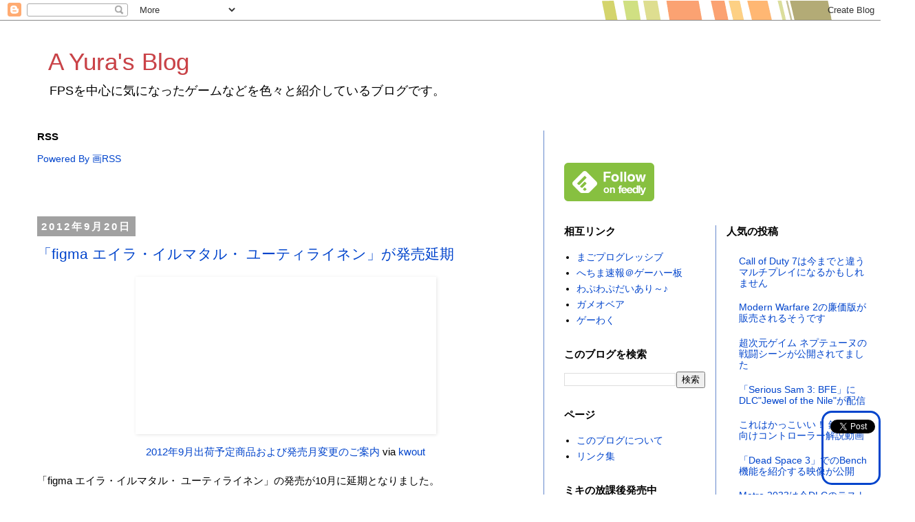

--- FILE ---
content_type: text/html; charset=UTF-8
request_url: https://www.aybg.info/2012/09/figma.html
body_size: 16391
content:
<!DOCTYPE html>
<html class='v2' dir='ltr' xmlns='http://www.w3.org/1999/xhtml' xmlns:b='http://www.google.com/2005/gml/b' xmlns:data='http://www.google.com/2005/gml/data' xmlns:expr='http://www.google.com/2005/gml/expr'>
<head>
<link href='https://www.blogger.com/static/v1/widgets/335934321-css_bundle_v2.css' rel='stylesheet' type='text/css'/>
<head>
<meta content='051b3ba48a87e6d04b2e7ede04a6c13c46c7e22d' name='slview-verification'/>
</head>
<style media='print' type='text/css'> #header-wrapper, #
header, .header, #sidebar-wrapper, .sidebar, #lower-wrapper, #footer-wrapper, #footer, #credit, .comment-form, .post-footer, #blog-pager, .post-feeds, #backlinks-container, #navbar-section, #navbar, .footer {display: none;} #content-wrapper, #main-wrapper, #main { width: auto !important; overflow: visible !important; float: none !important; color: black; font-size: 12pt; background: white; border: none; } #main a { text-decoration: underline; color: blue; } </style><meta content='BqVZPgfA0OV-ECfHw9pTdJTzGeeDcEYzt6FUZV4wrPw' name='google-site-verification'/>
<meta content='IE=EmulateIE7' http-equiv='X-UA-Compatible'/>
<meta content='width=1100' name='viewport'/>
<meta content='text/html; charset=UTF-8' http-equiv='Content-Type'/>
<meta content='blogger' name='generator'/>
<link href='https://www.aybg.info/favicon.ico' rel='icon' type='image/x-icon'/>
<link href='https://www.aybg.info/2012/09/figma.html' rel='canonical'/>
<link rel="alternate" type="application/atom+xml" title="A Yura&#39;s Blog - Atom" href="https://www.aybg.info/feeds/posts/default" />
<link rel="alternate" type="application/rss+xml" title="A Yura&#39;s Blog - RSS" href="https://www.aybg.info/feeds/posts/default?alt=rss" />
<link rel="service.post" type="application/atom+xml" title="A Yura&#39;s Blog - Atom" href="https://www.blogger.com/feeds/2865614350640935491/posts/default" />

<link rel="alternate" type="application/atom+xml" title="A Yura&#39;s Blog - Atom" href="https://www.aybg.info/feeds/8879198756770489505/comments/default" />
<!--Can't find substitution for tag [blog.ieCssRetrofitLinks]-->
<link href='http://kwout.com/cutout/m/qb/mw/dc3_bor.jpg' rel='image_src'/>
<meta content='https://www.aybg.info/2012/09/figma.html' property='og:url'/>
<meta content='「figma エイラ・イルマタル・ ユーティライネン」が発売延期' property='og:title'/>
<meta content='FPSを中心に気になったゲームの情報を紹介するブログです。' property='og:description'/>
<meta content='https://lh3.googleusercontent.com/blogger_img_proxy/AEn0k_tm106itQBMcNsGv9OFZsXbcUN3Vj4pYWkUJYec4ceJP5etxfO2g4Rj9O7gCH9T5V7qE3ROJKCiITkVZ8975NKiET-RucnUwLkFCwfIZH4=w1200-h630-p-k-no-nu' property='og:image'/>
<title>&#12300;figma エイラ&#12539;イルマタル&#12539; ユーティライネン&#12301;が発売延期 | A Yura's Blog</title>
<style id='page-skin-1' type='text/css'><!--
/*
-----------------------------------------------
Blogger Template Style
Name:     Simple
Designer: Josh Peterson
URL:      www.noaesthetic.com
----------------------------------------------- */
/* Variable definitions
====================
<Variable name="keycolor" description="Main Color" type="color" default="#66bbdd"/>
<Group description="Page Text" selector="body">
<Variable name="body.font" description="Font" type="font"
default="normal normal 12px Arial, Tahoma, Helvetica, FreeSans, sans-serif"/>
<Variable name="body.text.color" description="Text Color" type="color" default="#222222"/>
</Group>
<Group description="Backgrounds" selector=".body-fauxcolumns-outer">
<Variable name="body.background.color" description="Outer Background" type="color" default="#66bbdd"/>
<Variable name="content.background.color" description="Main Background" type="color" default="#ffffff"/>
<Variable name="header.background.color" description="Header Background" type="color" default="transparent"/>
</Group>
<Group description="Links" selector=".main-outer">
<Variable name="link.color" description="Link Color" type="color" default="#2288bb"/>
<Variable name="link.visited.color" description="Visited Color" type="color" default="#888888"/>
<Variable name="link.hover.color" description="Hover Color" type="color" default="#33aaff"/>
</Group>
<Group description="Blog Title" selector=".header h1">
<Variable name="header.font" description="Font" type="font"
default="normal normal 60px Arial, Tahoma, Helvetica, FreeSans, sans-serif"/>
<Variable name="header.text.color" description="Title Color" type="color" default="#3399bb" />
</Group>
<Group description="Blog Description" selector=".header .description">
<Variable name="description.text.color" description="Description Color" type="color"
default="#777777" />
</Group>
<Group description="Tabs Text" selector=".tabs-inner .widget li a">
<Variable name="tabs.font" description="Font" type="font"
default="normal normal 14px Arial, Tahoma, Helvetica, FreeSans, sans-serif"/>
<Variable name="tabs.text.color" description="Text Color" type="color" default="#999999"/>
<Variable name="tabs.selected.text.color" description="Selected Color" type="color" default="#000000"/>
</Group>
<Group description="Tabs Background" selector=".tabs-outer .PageList">
<Variable name="tabs.background.color" description="Background Color" type="color" default="#f5f5f5"/>
<Variable name="tabs.selected.background.color" description="Selected Color" type="color" default="#eeeeee"/>
</Group>
<Group description="Post Title" selector="h3.post-title, .comments h4">
<Variable name="post.title.font" description="Font" type="font"
default="normal normal 22px Arial, Tahoma, Helvetica, FreeSans, sans-serif"/>
</Group>
<Group description="Date Header" selector=".date-header">
<Variable name="date.header.color" description="Text Color" type="color"
default="#000000"/>
<Variable name="date.header.background.color" description="Background Color" type="color"
default="transparent"/>
</Group>
<Group description="Post Footer" selector=".post-footer">
<Variable name="post.footer.text.color" description="Text Color" type="color" default="#666666"/>
<Variable name="post.footer.background.color" description="Background Color" type="color"
default="#f9f9f9"/>
<Variable name="post.footer.border.color" description="Shadow Color" type="color" default="#eeeeee"/>
</Group>
<Group description="Gadgets" selector="h2">
<Variable name="widget.title.font" description="Title Font" type="font"
default="normal bold 11px Arial, Tahoma, Helvetica, FreeSans, sans-serif"/>
<Variable name="widget.title.text.color" description="Title Color" type="color" default="#000000"/>
<Variable name="widget.alternate.text.color" description="Alternate Color" type="color" default="#999999"/>
</Group>
<Group description="Images" selector=".main-inner">
<Variable name="image.background.color" description="Background Color" type="color" default="#ffffff"/>
<Variable name="image.border.color" description="Border Color" type="color" default="#eeeeee"/>
<Variable name="image.text.color" description="Caption Text Color" type="color" default="#000000"/>
</Group>
<Group description="Accents" selector=".content-inner">
<Variable name="body.rule.color" description="Separator Line Color" type="color" default="#eeeeee"/>
<Variable name="tabs.border.color" description="Tabs Border Color" type="color" default="#6688cc"/>
</Group>
<Variable name="body.background" description="Body Background" type="background"
color="#e07575" default="$(color) none repeat scroll top left"/>
<Variable name="body.background.override" description="Body Background Override" type="string" default=""/>
<Variable name="body.background.gradient.cap" description="Body Gradient Cap" type="url"
default="url(http://www.blogblog.com/1kt/simple/gradients_light.png)"/>
<Variable name="body.background.gradient.tile" description="Body Gradient Tile" type="url"
default="url(http://www.blogblog.com/1kt/simple/body_gradient_tile_light.png)"/>
<Variable name="content.background.color.selector" description="Content Background Color Selector" type="string" default=".content-inner"/>
<Variable name="content.padding" description="Content Padding" type="length" default="10px"/>
<Variable name="content.padding.horizontal" description="Content Horizontal Padding" type="length" default="10px"/>
<Variable name="content.shadow.spread" description="Content Shadow Spread" type="length" default="40px"/>
<Variable name="content.shadow.spread.webkit" description="Content Shadow Spread (WebKit)" type="length" default="5px"/>
<Variable name="content.shadow.spread.ie" description="Content Shadow Spread (IE)" type="length" default="10px"/>
<Variable name="main.border.width" description="Main Border Width" type="length" default="0"/>
<Variable name="header.background.gradient" description="Header Gradient" type="url" default="none"/>
<Variable name="header.shadow.offset.left" description="Header Shadow Offset Left" type="length" default="-1px"/>
<Variable name="header.shadow.offset.top" description="Header Shadow Offset Top" type="length" default="-1px"/>
<Variable name="header.shadow.spread" description="Header Shadow Spread" type="length" default="1px"/>
<Variable name="header.padding" description="Header Padding" type="length" default="30px"/>
<Variable name="header.border.size" description="Header Border Size" type="length" default="1px"/>
<Variable name="header.bottom.border.size" description="Header Bottom Border Size" type="length" default="1px"/>
<Variable name="header.border.horizontalsize" description="Header Horizontal Border Size" type="length" default="0"/>
<Variable name="description.text.size" description="Description Text Size" type="string" default="140%"/>
<Variable name="tabs.margin.top" description="Tabs Margin Top" type="length" default="0" />
<Variable name="tabs.margin.side" description="Tabs Side Margin" type="length" default="30px" />
<Variable name="tabs.background.gradient" description="Tabs Background Gradient" type="url"
default="url(http://www.blogblog.com/1kt/simple/gradients_light.png)"/>
<Variable name="tabs.border.width" description="Tabs Border Width" type="length" default="1px"/>
<Variable name="tabs.bevel.border.width" description="Tabs Bevel Border Width" type="length" default="1px"/>
<Variable name="date.header.padding" description="Date Header Padding" type="string" default="inherit"/>
<Variable name="date.header.letterspacing" description="Date Header Letter Spacing" type="string" default="inherit"/>
<Variable name="date.header.margin" description="Date Header Margin" type="string" default="inherit"/>
<Variable name="post.margin.bottom" description="Post Bottom Margin" type="length" default="25px"/>
<Variable name="image.border.small.size" description="Image Border Small Size" type="length" default="2px"/>
<Variable name="image.border.large.size" description="Image Border Large Size" type="length" default="5px"/>
<Variable name="page.width.selector" description="Page Width Selector" type="string" default=".region-inner"/>
<Variable name="page.width" description="Page Width" type="string" default="auto"/>
<Variable name="main.section.margin" description="Main Section Margin" type="length" default="15px"/>
<Variable name="main.padding" description="Main Padding" type="length" default="15px"/>
<Variable name="main.padding.top" description="Main Padding Top" type="length" default="30px"/>
<Variable name="main.padding.bottom" description="Main Padding Bottom" type="length" default="30px"/>
<Variable name="paging.background"
color="#ffffff"
description="Background of blog paging area" type="background"
default="transparent none no-repeat scroll top center"/>
<Variable name="footer.bevel" description="Bevel border length of footer" type="length" default="0"/>
<Variable name="startSide" description="Side where text starts in blog language" type="automatic" default="left"/>
<Variable name="endSide" description="Side where text ends in blog language" type="automatic" default="right"/>
*/
/* Content
----------------------------------------------- */
body {
font: normal normal 14px 'Trebuchet MS', Trebuchet, Verdana, sans-serif;;
color: #000000;
background: #ffffff url(//themes.googleusercontent.com/image?id=1B75PnVODsoU5cTEltWt_UpFwkeS_y1jYjuSUUoYnWuv2rQB-yH4iljZlAjQHds0QCZF9) no-repeat fixed top center /* Credit: chuwy (http://www.istockphoto.com/googleimages.php?id=6215132&platform=blogger) */;
padding: 0 0 0 0;
}
html body .region-inner {
min-width: 0;
max-width: 100%;
width: auto;
}
a:link {
text-decoration:none;
color: #0044cc;
}
a:visited {
text-decoration:none;
color: #33aaff;
}
a:hover {
text-decoration:underline;
color: #6688cc;
}
.body-fauxcolumn-outer .fauxcolumn-inner {
background: transparent none repeat scroll top left;
_background-image: none;
}
.body-fauxcolumn-outer .cap-top {
position: absolute;
z-index: 1;
height: 400px;
width: 100%;
background: #ffffff url(//themes.googleusercontent.com/image?id=1B75PnVODsoU5cTEltWt_UpFwkeS_y1jYjuSUUoYnWuv2rQB-yH4iljZlAjQHds0QCZF9) no-repeat fixed top center /* Credit: chuwy (http://www.istockphoto.com/googleimages.php?id=6215132&platform=blogger) */;
}
.body-fauxcolumn-outer .cap-top .cap-left {
width: 100%;
background: transparent none repeat-x scroll top left;
_background-image: none;
}
.content-outer {
-moz-box-shadow: 0 0 0 rgba(0, 0, 0, .15);
-webkit-box-shadow: 0 0 0 rgba(0, 0, 0, .15);
-goog-ms-box-shadow: 0 0 0 #333333;
box-shadow: 0 0 0 rgba(0, 0, 0, .15);
margin-bottom: 1px;
}
.content-inner {
padding: 10px 40px;
}
.content-inner {
background-color: #ffffff;
}
/* Header
----------------------------------------------- */
.header-outer {
background: transparent none repeat-x scroll 0 -400px;
_background-image: none;
}
.Header h1 {
font: normal normal 35px 'Trebuchet MS',Trebuchet,Verdana,sans-serif;;
color: #cb4247;
text-shadow: 0 0 0 rgba(0, 0, 0, .2);
}
.Header h1 a {
color: #cb4247;
}
.Header .description {
font-size: 18px;
color: #000000;
}
.header-inner .Header .titlewrapper {
padding: 22px 0;
}
.header-inner .Header .descriptionwrapper {
padding: 0 0;
}
/* Tabs
----------------------------------------------- */
.tabs-inner .section:first-child {
border-top: 0 solid #dddddd;
}
.tabs-inner .section:first-child ul {
margin-top: -1px;
border-top: 1px solid #dddddd;
border-left: 1px solid #dddddd;
border-right: 1px solid #dddddd;
}
.tabs-inner .widget ul {
background: #ffffff none repeat-x scroll 0 -800px;
_background-image: none;
border-bottom: 1px solid #dddddd;
margin-top: 0;
margin-left: -30px;
margin-right: -30px;
}
.tabs-inner .widget li a {
display: inline-block;
padding: .6em 1em;
font: normal normal 14px 'Trebuchet MS', Trebuchet, Verdana, sans-serif;;
color: #a3a3a3;
border-left: 1px solid #ffffff;
border-right: 1px solid #dddddd;
}
.tabs-inner .widget li:first-child a {
border-left: none;
}
.tabs-inner .widget li.selected a, .tabs-inner .widget li a:hover {
color: #000000;
background-color: #dddddd;
text-decoration: none;
}
/* Columns
----------------------------------------------- */
.main-outer {
border-top: 0 solid #6688cc;
}
.fauxcolumn-left-outer .fauxcolumn-inner {
border-right: 1px solid #6688cc;
}
.fauxcolumn-right-outer .fauxcolumn-inner {
border-left: 1px solid #6688cc;
}
/* Headings
----------------------------------------------- */
h2 {
margin: 0 0 1em 0;
font: normal bold 15px 'Trebuchet MS',Trebuchet,Verdana,sans-serif;
color: #000000;
text-transform: uppercase;
}
/* Widgets
----------------------------------------------- */
.widget .zippy {
color: #767676;
text-shadow: 2px 2px 1px rgba(0, 0, 0, .1);
}
.widget .popular-posts ul {
list-style: none;
}
/* Posts
----------------------------------------------- */
.date-header span {
background-color: #a1a1a1;
color: #ffffff;
padding: 0.4em;
letter-spacing: 3px;
margin: inherit;
}
.main-inner {
padding-top: 35px;
padding-bottom: 65px;
}
.main-inner .column-center-inner {
padding: 0 0;
}
.main-inner .column-center-inner .section {
margin: 0 1em;
}
.post {
margin: 0 0 45px 0;
}
h3.post-title, .comments h4 {
font: normal normal 21px 'Trebuchet MS',Trebuchet,Verdana,sans-serif;
margin: .75em 0 0;
}
.post-body {
font-size: 110%;
line-height: 1.4;
position: relative;
}
.post-body img, .post-body .tr-caption-container, .Profile img, .Image img,
.BlogList .item-thumbnail img {
padding: 2px;
background: #ffffff;
border: 1px solid transparent;
-moz-box-shadow: 1px 1px 5px rgba(0, 0, 0, .1);
-webkit-box-shadow: 1px 1px 5px rgba(0, 0, 0, .1);
box-shadow: 1px 1px 5px rgba(0, 0, 0, .1);
}
.post-body img, .post-body .tr-caption-container {
padding: 5px;
}
.post-body .tr-caption-container {
color: #000000;
}
.post-body .tr-caption-container img {
padding: 0;
background: transparent;
border: none;
-moz-box-shadow: 0 0 0 rgba(0, 0, 0, .1);
-webkit-box-shadow: 0 0 0 rgba(0, 0, 0, .1);
box-shadow: 0 0 0 rgba(0, 0, 0, .1);
}
.post-header {
margin: 0 0 1.5em;
line-height: 1.6;
font-size: 90%;
}
.post-footer {
margin: 20px -2px 0;
padding: 5px 10px;
color: #000000;
background-color: #dddddd;
border-bottom: 1px solid #000000;
line-height: 1.6;
font-size: 90%;
}
#comments .comment-author {
padding-top: 1.5em;
border-top: 1px solid #6688cc;
background-position: 0 1.5em;
}
#comments .comment-author:first-child {
padding-top: 0;
border-top: none;
}
.avatar-image-container {
margin: .2em 0 0;
}
#comments .avatar-image-container img {
border: 1px solid transparent;
}
/* Accents
---------------------------------------------- */
.section-columns td.columns-cell {
border-left: 1px solid #6688cc;
}
.blog-pager {
background: transparent url(//www.blogblog.com/1kt/simple/paging_dot.png) repeat-x scroll top center;
}
.blog-pager-older-link, .home-link,
.blog-pager-newer-link {
background-color: #ffffff;
padding: 5px;
}
.footer-outer {
border-top: 1px dashed #bbbbbb;
}
/* Mobile
----------------------------------------------- */
body.mobile  {
padding: 0;
}
.mobile .content-inner {
padding: 0;
}
.mobile .content-outer {
-webkit-box-shadow: 0 0 3px rgba(0, 0, 0, .15);
box-shadow: 0 0 3px rgba(0, 0, 0, .15);
padding: 0 0;
}
body.mobile .AdSense {
margin-left: -0;
}
.mobile .tabs-inner .widget ul {
margin-left: 0;
margin-right: 0;
}
.mobile .post {
margin: 0;
}
.mobile .main-inner .column-center-inner .section {
margin: 0;
}
.mobile .main-inner {
padding-top: 20px;
padding-bottom: 20px;
}
.mobile .main-inner .column-center-inner {
padding: 0;
}
.mobile .date-header span {
padding: 0.4em 10px;
margin: 0 -10px;
}
.mobile h3.post-title {
margin: 0;
}
.mobile .blog-pager {
background: transparent;
}
.mobile .footer-outer {
border-top: none;
}
.mobile .main-inner, .mobile .footer-inner {
background-color: #ffffff;
}
.mobile-link-button {
background-color: #0044cc;
}
.mobile-link-button a:link, .mobile-link-button a:visited {
color: #ffffff;
}
/* Calendar
----------------------------------------------- */
#blogger_calendar {margin:5px auto 0;width:98%;}
#bcaption {background-color:#fff;padding:2px;margin:10px 0 0;}
#bcaption select {width:100%;}
#bcalendar thead {border-top: 1px dotted #808080;border-bottom: 1px dotted #808080;}
#bcalendar thead tr th {width:20px;text-align:center;padding:2px;font-family:Georgia;font-weight:normal;border-top: 1px dotted #808080;border-bottom: 1px dotted #808080;}
#bcalendar {margin:0 0 0;width:95%;}
#bcalendar tbody tr td {text-align:center;padding:2px;}
#bcalendar tbody tr td a {font-weight:bold;background-color:#ccc;text-decoration:none;}
#bcalendar .firstCell {visibility:visible;}
#bcalendar .emptyCell {visibility:hidden;}
#bcalendar .highlightCell {background-color:#ccc;}
#bcNavigation {width:95%;border-top: 1px dotted #808080;border-bottom: 1px dotted #808080;}
#bcNavigation a {text-decoration:none;}
#bcFootPrev {width:10px;}
#bcFootAll {text-align:center;}
#bcFootNext {width:10px;}
#calendarUl {margin:5px auto 0 !important;}
.listhidden {display:none;}
.listshown {display:inline;}
#social_box{
border:3px solid #0044CC;
width:60px;
padding:10px;
text-align:center;
position:fixed;
bottom:0px;right:0px;
list-style-type:none;
border-radius: 15px;
-webkit-border-radius: 15px;
-moz-border-radius: 15px;}
--></style>
<style id='template-skin-1' type='text/css'><!--
body {
min-width: 1330px;
}
.content-outer, .content-fauxcolumn-outer, .region-inner {
min-width: 1330px;
max-width: 1330px;
_width: 1330px;
}
.main-inner .columns {
padding-left: 0px;
padding-right: 500px;
}
.main-inner .fauxcolumn-center-outer {
left: 0px;
right: 500px;
/* IE6 does not respect left and right together */
_width: expression(this.parentNode.offsetWidth -
parseInt("0px") -
parseInt("500px") + 'px');
}
.main-inner .fauxcolumn-left-outer {
width: 0px;
}
.main-inner .fauxcolumn-right-outer {
width: 500px;
}
.main-inner .column-left-outer {
width: 0px;
right: 100%;
margin-left: -0px;
}
.main-inner .column-right-outer {
width: 500px;
margin-right: -500px;
}
#layout {
min-width: 0;
}
#layout .content-outer {
min-width: 0;
width: 800px;
}
#layout .region-inner {
min-width: 0;
width: auto;
}
--></style>
<!-- Blogger Archive Calendar -->
<script type='text/javascript'>
//<![CDATA[

var bcLoadingImage = "http://phydeauxredux.googlepages.com/loading-trans.gif";
var bcLoadingMessage = " Loading....";
var bcArchiveNavText = "View Archive";
var bcArchiveNavPrev = '&#9668;';
var bcArchiveNavNext = '&#9658;';
var headDays = ["Sunday","Monday","Tuesday","Wednesday","Thursday","Friday","Saturday"];
var headInitial = ["Su","Mo","Tu","We","Th","Fr","Sa"];

// Nothing to configure past this point ----------------------------------
var timeOffset;
var bcBlogID;
var calMonth;
var calDay = 1;
var calYear;
var startIndex;
var callmth;
var bcNav = new Array ();
var bcList = new Array ();

//Initialize Fill Array
var fill = ["","31","28","31","30","31","30","31","31","30","31","30","31"];
function openStatus(){
   document.getElementById('calLoadingStatus').style.display = 'block';
   document.getElementById('calendarDisplay').innerHTML = '';
  }
function closeStatus(){
   document.getElementById('calLoadingStatus').style.display = 'none';
  }
function bcLoadStatus(){
   cls = document.getElementById('calLoadingStatus');
   img = document.createElement('img');
   img.src = bcLoadingImage;
   img.style.verticalAlign = 'middle';
   cls.appendChild(img);
   txt = document.createTextNode(bcLoadingMessage);
   cls.appendChild(txt);
  }
function callArchive(mth,yr,nav){
// Check for Leap Years
  if (((yr % 4 == 0) && (yr % 100 != 0)) || (yr % 400 == 0)) {
      fill[2] = '29';
   }
  else {
      fill[2] = '28';
   }
   calMonth = mth;
   calYear = yr;
   if(mth.charAt(0) == 0){
      calMonth = mth.substring(1);
      }
   callmth = mth;
   bcNavAll = document.getElementById('bcFootAll');
   bcNavPrev = document.getElementById('bcFootPrev');
   bcNavNext = document.getElementById('bcFootNext');
   bcSelect = document.getElementById('bcSelection');
   a = document.createElement('a');
   at = document.createTextNode(bcArchiveNavText);
   a.href = bcNav[nav];
   a.appendChild(at);
   bcNavAll.innerHTML = '';
   bcNavAll.appendChild(a);
   bcNavPrev.innerHTML = '';
   bcNavNext.innerHTML = '';
   if(nav <  bcNav.length -1){
      a = document.createElement('a');
      a.innerHTML = bcArchiveNavPrev;
      bcp = parseInt(nav,10) + 1;
      a.href = bcNav[bcp];
      a.title = 'Previous Archive';
      prevSplit = bcList[bcp].split(',');
      a.onclick = function(){bcSelect.options[bcp].selected = true;openStatus();callArchive(prevSplit[0],prevSplit[1],prevSplit[2]);return false;};
      bcNavPrev.appendChild(a);
      }
   if(nav > 0){
      a = document.createElement('a');
      a.innerHTML = bcArchiveNavNext;
      bcn = parseInt(nav,10) - 1;
      a.href = bcNav[bcn];
      a.title = 'Next Archive';
      nextSplit = bcList[bcn].split(',');
      a.onclick = function(){bcSelect.options[bcn].selected = true;openStatus();callArchive(nextSplit[0],nextSplit[1],nextSplit[2]);return false;};
      bcNavNext.appendChild(a);
     }
   script = document.createElement('script');
   script.src = 'http://www.blogger.com/feeds/'+bcBlogId+'/posts/summary?published-max='+calYear+'-'+callmth+'-'+fill[calMonth]+'T23%3A59%3A59'+timeOffset+'&published-min='+calYear+'-'+callmth+'-01T00%3A00%3A00'+timeOffset+'&max-results=100&orderby=published&alt=json-in-script&callback=cReadArchive';
   document.getElementsByTagName('head')[0].appendChild(script);
}

function cReadArchive(root){
// Check for Leap Years
  if (((calYear % 4 == 0) && (calYear % 100 != 0)) || (calYear % 400 == 0)) {
      fill[2] = '29';
   }
  else {
      fill[2] = '28';
   }
    closeStatus();
    document.getElementById('lastRow').style.display = 'none';
    calDis = document.getElementById('calendarDisplay');
    var feed = root.feed;
    var total = feed.openSearch$totalResults.$t;
    var entries = feed.entry || [];
    var fillDate = new Array();
    var fillTitles = new Array();
    fillTitles.length = 32;
    var ul = document.createElement('ul');
    ul.id = 'calendarUl';
    for (var i = 0; i < feed.entry.length; ++i) {
      var entry = feed.entry[i];
      for (var j = 0; j < entry.link.length; ++j) {
       if (entry.link[j].rel == "alternate") {
       var link = entry.link[j].href;
       }
      }
      var title = entry.title.$t;
      var author = entry.author[0].name.$t;
      var date = entry.published.$t;
      var summary = entry.summary.$t;
      isPublished = date.split('T')[0].split('-')[2];
      if(isPublished.charAt(0) == '0'){
         isPublished = isPublished.substring(1);
         }
      fillDate.push(isPublished);
      if (fillTitles[isPublished]){
          fillTitles[isPublished] = fillTitles[isPublished] + ' | ' + title;
          }
      else {
          fillTitles[isPublished] = title;
          }
      li = document.createElement('li');
      li.style.listType = 'none';
      li.innerHTML = '<a href="'+link+'">'+title+'</a>';
      ul.appendChild(li);

      }
   calDis.appendChild(ul);
   var val1 = parseInt(calDay, 10)
   var valxx = parseInt(calMonth, 10);
   var val2 = valxx - 1;
   var val3 = parseInt(calYear, 10);
   var firstCalDay = new Date(val3,val2,1);
   var val0 = firstCalDay.getDay();
   startIndex = val0 + 1;
  var dayCount = 1;
  for (x =1; x < 38; x++){
      var cell = document.getElementById('cell'+x);
      if( x < startIndex){
          cell.innerHTML = ' ';
          cell.className = 'firstCell';
         }
      if( x >= startIndex){
          cell.innerHTML = dayCount;
          cell.className = 'filledCell';
          for(p = 0; p < fillDate.length; p++){
              if(dayCount == fillDate[p]){
                  if(fillDate[p].length == 1){
                     fillURL = '0'+fillDate[p];
                     }
                  else {
                     fillURL = fillDate[p];
                     }
                  cell.className = 'highlightCell';
                  cell.innerHTML = '<a href="/search?updated-max='+calYear+'-'+callmth+'-'+fillURL+'T23%3A59%3A59'+timeOffset+'&updated-min='+calYear+'-'+callmth+'-'+fillURL+'T00%3A00%3A00'+timeOffset+'" title="'+fillTitles[fillDate[p]].replace(/"/g,'\'')+'">'+dayCount+'</a>';
                 }
              }
          if( dayCount > fill[valxx]){
             cell.innerHTML = ' ';
             cell.className = 'emptyCell';  
             }
          dayCount++;  
         }
      }
    visTotal = parseInt(startIndex) + parseInt(fill[valxx]) -1;
    if(visTotal >35){
        document.getElementById('lastRow').style.display = '';
       }
  }

function initCal(){
   document.getElementById('blogger_calendar').style.display = 'block';
   var bcInit = document.getElementById('bloggerCalendarList').getElementsByTagName('a');
   var bcCount = document.getElementById('bloggerCalendarList').getElementsByTagName('li');
   document.getElementById('bloggerCalendarList').style.display = 'none';
   calHead = document.getElementById('bcHead');
   tr = document.createElement('tr');
   for(t = 0; t < 7; t++){
       th = document.createElement('th');
       th.abbr = headDays[t];
       scope = 'col';
       th.title = headDays[t];
       th.innerHTML = headInitial[t];
       tr.appendChild(th);
      }
   calHead.appendChild(tr);
  for (x = 0; x <bcInit.length;x++){
     var stripYear= bcInit[x].href.split('_')[0].split('/')[3];
     var stripMonth = bcInit[x].href.split('_')[1];
     bcList.push(stripMonth + ','+ stripYear + ',' + x);
     bcNav.push(bcInit[x].href);
     }
  var sel = document.createElement('select');
  sel.id = 'bcSelection';
  sel.onchange = function(){var cSend = this.options[this.selectedIndex].value.split(',');openStatus();callArchive(cSend[0],cSend[1],cSend[2]);};
  q = 0;
  for (r = 0; r <bcList.length; r++){
       var selText = bcInit[r].innerHTML;
       var selCount = bcCount[r].innerHTML.split('> (')[1];
       var selValue = bcList[r];
       sel.options[q] = new Option(selText + ' ('+selCount,selValue);
       q++
       }                    
   document.getElementById('bcaption').appendChild(sel);
   var m = bcList[0].split(',')[0];
   var y = bcList[0].split(',')[1];
   callArchive(m,y,'0');
 }

function timezoneSet(root){
   var feed = root.feed;
   var updated = feed.updated.$t;
   var id = feed.id.$t;
   bcBlogId = id.split('blog-')[1];
   upLength = updated.length;
   if(updated.charAt(upLength-1) == "Z"){timeOffset = "+00:00";}
   else {timeOffset = updated.substring(upLength-6,upLength);}
   timeOffset = encodeURIComponent(timeOffset);
}

//]]>
</script>
<script src='/feeds/posts/summary?max-results=0&alt=json-in-script&callback=timezoneSet'></script>
<script type='text/Javascript'>
function togglecomments (postid) {
var whichpost = document.getElementById(postid);
if (whichpost.className=="listshown") { whichpost.className="listhidden"; } else { whichpost.className="listshown"; }
} </script>
<!-- End Blogger Archive Calendar --><!-- Start jQuery -->
<script src="//www.google.com/jsapi" type="text/javascript"></script>
<script type='text/javascript'>google.load("jquery", "1.4");</script>
<!-- End jQuery -->
<link href='https://www.blogger.com/dyn-css/authorization.css?targetBlogID=2865614350640935491&amp;zx=f00e30cd-c23e-4d25-b734-56447c6c6b2e' media='none' onload='if(media!=&#39;all&#39;)media=&#39;all&#39;' rel='stylesheet'/><noscript><link href='https://www.blogger.com/dyn-css/authorization.css?targetBlogID=2865614350640935491&amp;zx=f00e30cd-c23e-4d25-b734-56447c6c6b2e' rel='stylesheet'/></noscript>
<meta name='google-adsense-platform-account' content='ca-host-pub-1556223355139109'/>
<meta name='google-adsense-platform-domain' content='blogspot.com'/>

<!-- data-ad-client=ca-pub-6392512179108191 -->

</head>
<body class='loading'>
<div class='navbar section' id='navbar'><div class='widget Navbar' data-version='1' id='Navbar1'><script type="text/javascript">
    function setAttributeOnload(object, attribute, val) {
      if(window.addEventListener) {
        window.addEventListener('load',
          function(){ object[attribute] = val; }, false);
      } else {
        window.attachEvent('onload', function(){ object[attribute] = val; });
      }
    }
  </script>
<div id="navbar-iframe-container"></div>
<script type="text/javascript" src="https://apis.google.com/js/platform.js"></script>
<script type="text/javascript">
      gapi.load("gapi.iframes:gapi.iframes.style.bubble", function() {
        if (gapi.iframes && gapi.iframes.getContext) {
          gapi.iframes.getContext().openChild({
              url: 'https://www.blogger.com/navbar/2865614350640935491?po\x3d8879198756770489505\x26origin\x3dhttps://www.aybg.info',
              where: document.getElementById("navbar-iframe-container"),
              id: "navbar-iframe"
          });
        }
      });
    </script><script type="text/javascript">
(function() {
var script = document.createElement('script');
script.type = 'text/javascript';
script.src = '//pagead2.googlesyndication.com/pagead/js/google_top_exp.js';
var head = document.getElementsByTagName('head')[0];
if (head) {
head.appendChild(script);
}})();
</script>
</div></div>
<div class='body-fauxcolumns'>
<div class='fauxcolumn-outer body-fauxcolumn-outer'>
<div class='cap-top'>
<div class='cap-left'></div>
<div class='cap-right'></div>
</div>
<div class='fauxborder-left'>
<div class='fauxborder-right'></div>
<div class='fauxcolumn-inner'>
</div>
</div>
<div class='cap-bottom'>
<div class='cap-left'></div>
<div class='cap-right'></div>
</div>
</div>
</div>
<div class='content'>
<div class='content-fauxcolumns'>
<div class='fauxcolumn-outer content-fauxcolumn-outer'>
<div class='cap-top'>
<div class='cap-left'></div>
<div class='cap-right'></div>
</div>
<div class='fauxborder-left'>
<div class='fauxborder-right'></div>
<div class='fauxcolumn-inner'>
</div>
</div>
<div class='cap-bottom'>
<div class='cap-left'></div>
<div class='cap-right'></div>
</div>
</div>
</div>
<div class='content-outer'>
<div class='content-cap-top cap-top'>
<div class='cap-left'></div>
<div class='cap-right'></div>
</div>
<div class='fauxborder-left content-fauxborder-left'>
<div class='fauxborder-right content-fauxborder-right'></div>
<div class='content-inner'>
<header>
<div class='header-outer'>
<div class='header-cap-top cap-top'>
<div class='cap-left'></div>
<div class='cap-right'></div>
</div>
<div class='fauxborder-left header-fauxborder-left'>
<div class='fauxborder-right header-fauxborder-right'></div>
<div class='region-inner header-inner'>
<div class='header no-items section' id='header'></div>
</div>
</div>
<div class='header-cap-bottom cap-bottom'>
<div class='cap-left'></div>
<div class='cap-right'></div>
</div>
</div>
</header>
<div class='tabs-outer'>
<div class='tabs-cap-top cap-top'>
<div class='cap-left'></div>
<div class='cap-right'></div>
</div>
<div class='fauxborder-left tabs-fauxborder-left'>
<div class='fauxborder-right tabs-fauxborder-right'></div>
<div class='region-inner tabs-inner'>
<div class='tabs no-items section' id='crosscol'></div>
<div class='tabs section' id='crosscol-overflow'><div class='widget Header' data-version='1' id='Header1'>
<div id='header-inner'>
<div class='titlewrapper'>
<h1 class='title'>
<a href='https://www.aybg.info/'>A Yura's Blog</a>
</h1>
</div>
<div class='descriptionwrapper'>
<p class='description'><span>FPSを中心に気になったゲームなどを色々と紹介しているブログです&#12290;</span></p>
</div>
</div>
</div></div>
</div>
</div>
<div class='tabs-cap-bottom cap-bottom'>
<div class='cap-left'></div>
<div class='cap-right'></div>
</div>
</div>
<div class='main-outer'>
<div class='main-cap-top cap-top'>
<div class='cap-left'></div>
<div class='cap-right'></div>
</div>
<div class='fauxborder-left main-fauxborder-left'>
<div class='fauxborder-right main-fauxborder-right'></div>
<div class='region-inner main-inner'>
<div class='columns fauxcolumns'>
<div class='fauxcolumn-outer fauxcolumn-center-outer'>
<div class='cap-top'>
<div class='cap-left'></div>
<div class='cap-right'></div>
</div>
<div class='fauxborder-left'>
<div class='fauxborder-right'></div>
<div class='fauxcolumn-inner'>
</div>
</div>
<div class='cap-bottom'>
<div class='cap-left'></div>
<div class='cap-right'></div>
</div>
</div>
<div class='fauxcolumn-outer fauxcolumn-left-outer'>
<div class='cap-top'>
<div class='cap-left'></div>
<div class='cap-right'></div>
</div>
<div class='fauxborder-left'>
<div class='fauxborder-right'></div>
<div class='fauxcolumn-inner'>
</div>
</div>
<div class='cap-bottom'>
<div class='cap-left'></div>
<div class='cap-right'></div>
</div>
</div>
<div class='fauxcolumn-outer fauxcolumn-right-outer'>
<div class='cap-top'>
<div class='cap-left'></div>
<div class='cap-right'></div>
</div>
<div class='fauxborder-left'>
<div class='fauxborder-right'></div>
<div class='fauxcolumn-inner'>
</div>
</div>
<div class='cap-bottom'>
<div class='cap-left'></div>
<div class='cap-right'></div>
</div>
</div>
<!-- corrects IE6 width calculation -->
<div class='columns-inner'>
<div class='column-center-outer'>
<div class='column-center-inner'>
<div class='main section' id='main'><div class='widget HTML' data-version='1' id='HTML4'>
<h2 class='title'>RSS</h2>
<div class='widget-content'>
<script language="javascript" src="//garss.tv/user/1367774043/1367774043ikutayura.js" charset="utf-8"></script><a href="http://garss.tv/" target="_blank">Powered By 画RSS</a>
</div>
<div class='clear'></div>
</div><div class='widget HTML' data-version='1' id='HTML8'>
<div class='widget-content'>
<script type="text/javascript"><!--
google_ad_client = "ca-pub-6392512179108191";
google_ad_host = "pub-1556223355139109";
/* 728&#42;15ayb130703 */
google_ad_slot = "7755801149";
google_ad_width = 728;
google_ad_height = 15;
//-->
</script>
<script type="text/javascript" src="//pagead2.googlesyndication.com/pagead/show_ads.js">
</script>
</div>
<div class='clear'></div>
</div><div class='widget Blog' data-version='1' id='Blog1'>
<div class='blog-posts hfeed'>
<!--Can't find substitution for tag [defaultAdStart]-->

          <div class="date-outer">
        
<h2 class='date-header'><span>2012年9月20日</span></h2>

          <div class="date-posts">
        
<div class='post-outer'>
<div class='post hentry'>
<a name='8879198756770489505'></a>
<h3 class='post-title entry-title'>
<a href='https://www.aybg.info/2012/09/figma.html'>&#12300;figma エイラ&#12539;イルマタル&#12539; ユーティライネン&#12301;が発売延期</a>
</h3>
<div class='post-header'>
<div class='post-header-line-1'></div>
</div>
<div class='post-body entry-content'>
<div class="kwout" style="text-align: center;">
<img alt="http://www.goodsmile.info/post/ja/3523/2012%E5%B9%B49%E6%9C%88%E5%87%BA%E8%8D%B7%E4%BA%88%E5%AE%9A%E5%95%86%E5%93%81%E3%81%8A%E3%82%88%E3%81%B3%E7%99%BA%E5%A3%B2%E6%9C%88%E5%A4%89%E6%9B%B4%E3%81%AE%E3%81%94%E6%A1%88%E5%86%85.html" height="219" src="https://lh3.googleusercontent.com/blogger_img_proxy/AEn0k_tm106itQBMcNsGv9OFZsXbcUN3Vj4pYWkUJYec4ceJP5etxfO2g4Rj9O7gCH9T5V7qE3ROJKCiITkVZ8975NKiET-RucnUwLkFCwfIZH4=s0-d" style="border: none;" title="2012年9月出荷予定商品および発売月変更のご案内" usemap="#map_mqbmwdc3" width="427"><map id="map_mqbmwdc3" name="map_mqbmwdc3"><area alt="" coords="149,55,197,71" href="http://www.goodsmile.info/product/ja/3524" shape="rect"></area><area alt="" coords="117,71,187,87" href="http://www.goodsmile.info/product/ja/3553" shape="rect"></area><area alt="" coords="117,87,343,103" href="http://www.goodsmile.info/product/ja/3545" shape="rect"></area><area alt="" coords="117,103,247,119" href="http://www.goodsmile.info/product/ja/3539" shape="rect"></area><area alt="" coords="117,119,208,135" href="http://www.goodsmile.info/product/ja/3525" shape="rect"></area><area alt="" coords="115,135,288,151" href="http://www.goodsmile.info/product/ja/3552" shape="rect"></area><area alt="" coords="115,151,149,167" href="http://www.goodsmile.info/product/ja/3535" shape="rect"></area><area alt="" coords="106,167,205,183" href="http://www.goodsmile.info/product/ja/3590" shape="rect"></area><area alt="" coords="106,183,272,199" href="http://www.goodsmile.info/product/ja/3589" shape="rect"></area><area alt="" coords="72,199,399,215" href="http://www.goodsmile.info/product/ja/3540" shape="rect"></area></map><br />
<div style="margin-top: 10px; text-align: center;">
<a href="http://www.goodsmile.info/post/ja/3523/2012%E5%B9%B49%E6%9C%88%E5%87%BA%E8%8D%B7%E4%BA%88%E5%AE%9A%E5%95%86%E5%93%81%E3%81%8A%E3%82%88%E3%81%B3%E7%99%BA%E5%A3%B2%E6%9C%88%E5%A4%89%E6%9B%B4%E3%81%AE%E3%81%94%E6%A1%88%E5%86%85.html">2012年9月出荷予定商品および発売月変更のご案内</a> via <a href="http://kwout.com/quote/mqbmwdc3">kwout</a></div>
</div>
<br />
&#12300;figma エイラ&#12539;イルマタル&#12539; ユーティライネン&#12301;の発売が10月に延期となりました&#12290;<br />
<br />
多分<a href="http://ayurablog.blogspot.com/2012/09/35.html">&#12300;ストライクウィッチーズ 劇場版&#12301;のキャラソンアルバム</a>にあわせて発売することにしたんだと思います&#12290;
<div style='clear: both;'></div>
</div>
<div class='post-footer'>
<div class='post-footer-line post-footer-line-1'><span class='post-author vcard'>
</span>
<div class='post-share-buttons'>
<a class='goog-inline-block share-button sb-email' href='https://www.blogger.com/share-post.g?blogID=2865614350640935491&postID=8879198756770489505&target=email' target='_blank' title='メールで送信'><span class='share-button-link-text'>メールで送信</span></a><a class='goog-inline-block share-button sb-blog' href='https://www.blogger.com/share-post.g?blogID=2865614350640935491&postID=8879198756770489505&target=blog' onclick='window.open(this.href, "_blank", "height=270,width=475"); return false;' target='_blank' title='BlogThis!'><span class='share-button-link-text'>BlogThis!</span></a><a class='goog-inline-block share-button sb-twitter' href='https://www.blogger.com/share-post.g?blogID=2865614350640935491&postID=8879198756770489505&target=twitter' target='_blank' title='X で共有'><span class='share-button-link-text'>X で共有</span></a><a class='goog-inline-block share-button sb-facebook' href='https://www.blogger.com/share-post.g?blogID=2865614350640935491&postID=8879198756770489505&target=facebook' onclick='window.open(this.href, "_blank", "height=430,width=640"); return false;' target='_blank' title='Facebook で共有する'><span class='share-button-link-text'>Facebook で共有する</span></a>
<a class='twitter-share-button' data-count=' horizontal ' data-lang='ja' data-text='「figma エイラ・イルマタル・ ユーティライネン」が発売延期' data-url='https://www.aybg.info/2012/09/figma.html' data-via='AYBlog' href='http://twitter.com/share'>Tweet</a>
<script src="//platform.twitter.com/widgets.js" type="text/javascript"></script>
</div>
<span class='post-icons'>
</span>
</div>
<div class='post-footer-line post-footer-line-2'><span class='post-comment-link'>
</span>
<span class='post-timestamp'>
時刻:
<a class='timestamp-link' href='https://www.aybg.info/2012/09/figma.html' rel='bookmark' title='permanent link'><abbr class='published' title='2012-09-20T06:24:00+09:00'>6:24</abbr></a>
</span>
</div>
<div class='post-footer-line post-footer-line-3'><span class='post-labels'>
ラベル:
<a href='https://www.aybg.info/search/label/%E3%82%B9%E3%83%88%E3%83%A9%E3%82%A4%E3%82%AF%E3%82%A6%E3%82%A3%E3%83%83%E3%83%81%E3%83%BC%E3%82%BA' rel='tag'>ストライクウィッチーズ</a>
</span>
<span class='post-backlinks post-comment-link'>
</span>
</div>
</div>
</div>
<div class='comments' id='comments'>
<a name='comments'></a>
<div id='backlinks-container'>
<div id='Blog1_backlinks-container'>
</div>
</div>
</div>
</div>

        </div></div>
      
<!--Can't find substitution for tag [adEnd]-->
</div>
<div class='blog-pager' id='blog-pager'>
<span id='blog-pager-newer-link'>
<a class='blog-pager-newer-link' href='https://www.aybg.info/2012/09/minecraft-xbox360-editioncreative-mode.html' id='Blog1_blog-pager-newer-link' title='次の投稿'>次の投稿</a>
</span>
<span id='blog-pager-older-link'>
<a class='blog-pager-older-link' href='https://www.aybg.info/2012/09/dead-island-riptidecgi.html' id='Blog1_blog-pager-older-link' title='前の投稿'>前の投稿</a>
</span>
<a class='home-link' href='https://www.aybg.info/'>ホーム</a>
</div>
<div class='clear'></div>
<div class='post-feeds'>
</div>
</div></div>
</div>
</div>
<div class='column-left-outer'>
<div class='column-left-inner'>
<aside>
</aside>
</div>
</div>
<div class='column-right-outer'>
<div class='column-right-inner'>
<aside>
<div class='sidebar section' id='sidebar-right-1'><div class='widget HTML' data-version='1' id='HTML2'>
<div class='widget-content'>
<p><a href="http://feeds.feedburner.com/AYurasBlog"><img src="https://lh3.googleusercontent.com/blogger_img_proxy/AEn0k_t7u_3HKWMPArXsU_GMolRkMxUURh0b4ajtp_Y0Y_LeXpTpbjyy1DOpHEog7SFyDhF0d89Gwe9m6Gyv7C7YxAt_QHSUCAhg-XO_kFXGaFLxtIIKlRAn7fPlnNutddjgdJTddocYiOKn=s0-d" height="26" width="88" style="border:0" alt=""></a></p>

<a href='http://cloud.feedly.com/#subscription%2Ffeed%2Fhttp%3A%2F%2Ffeeds.feedburner.com%2FAYurasBlog'  target='blank'><img id="feedlyFollow" src="https://lh3.googleusercontent.com/blogger_img_proxy/AEn0k_vADIhSfBWJMXWaYK45tXkTERjFSDIJHpcECD4XDvELeDrjdl2sd6_GpYoJGskQSTCW8d84HCqiszGF4lK3i3BE7Os9qNoJ7qV0pO6rYiZ4vkyVgIcI-paZWQJRiEkfceh8mgOhO3UUlFVRNg=s0-d" alt="follow us in feedly" width="131" height="56"></a>

<a data-pocket-label="pocket" data-pocket-count="vertical" class="pocket-btn" data-lang="en"></a>
<script type="text/javascript">!function(d,i){if(!d.getElementById(i)){var j=d.createElement("script");j.id=i;j.src="https://widgets.getpocket.com/v1/j/btn.js?v=1";var w=d.getElementById(i);d.body.appendChild(j);}}(document,"pocket-btn-js");</script>
</div>
<div class='clear'></div>
</div></div>
<table border='0' cellpadding='0' cellspacing='0' class='section-columns columns-2'>
<tbody>
<tr>
<td class='first columns-cell'>
<div class='sidebar section' id='sidebar-right-2-1'><div class='widget LinkList' data-version='1' id='LinkList1'>
<h2>相互リンク</h2>
<div class='widget-content'>
<ul>
<li><a href='http://danceofeternity.blog76.fc2.com/'>まごプログレッシブ</a></li>
<li><a href='http://hetima-sokuhou.ldblog.jp/'>へちま速報&#65312;ゲーハー板</a></li>
<li><a href='http://wapuwapu.com/'>わぷわぷだいあり&#65374;&#9834;</a></li>
<li><a href='http://fpsgameblog.blog112.fc2.com/'>ガメオベア</a></li>
<li><a href='http://www.gewaku.com/'>ゲーわく</a></li>
</ul>
<div class='clear'></div>
</div>
</div><div class='widget BlogSearch' data-version='1' id='BlogSearch1'>
<h2 class='title'>このブログを検索</h2>
<div class='widget-content'>
<div id='BlogSearch1_form'>
<form action='https://www.aybg.info/search' class='gsc-search-box' target='_top'>
<table cellpadding='0' cellspacing='0' class='gsc-search-box'>
<tbody>
<tr>
<td class='gsc-input'>
<input autocomplete='off' class='gsc-input' name='q' size='10' title='search' type='text' value=''/>
</td>
<td class='gsc-search-button'>
<input class='gsc-search-button' title='search' type='submit' value='検索'/>
</td>
</tr>
</tbody>
</table>
</form>
</div>
</div>
<div class='clear'></div>
</div><div class='widget PageList' data-version='1' id='PageList1'>
<h2>ページ</h2>
<div class='widget-content'>
<ul>
<li>
<a href='https://www.aybg.info/p/blog-page_3.html'>このブログについて</a>
</li>
<li>
<a href='https://www.aybg.info/p/blog-post_28.html'>リンク集</a>
</li>
</ul>
<div class='clear'></div>
</div>
</div><div class='widget HTML' data-version='1' id='HTML10'>
<h2 class='title'>ミキの放課後発売中</h2>
<div class='widget-content'>
<a href="http://muttermutter.web.fc2.com/miki/" target="_blank"><img src="https://lh3.googleusercontent.com/blogger_img_proxy/AEn0k_vySxBksPenCjTAdly9xGmdTAe2ZijZjEFmsceNGFPITNoQiMRk4PrK7EbZtFhaBQO0xadtH0kUbOByIjTGFQyPX_E_1emdpxaaBDPicb5ZuBGnAy_zBM4=s0-d" alt="ミキの放課後"></a>
</div>
<div class='clear'></div>
</div></div>
</td>
<td class='columns-cell'>
<div class='sidebar section' id='sidebar-right-2-2'><div class='widget PopularPosts' data-version='1' id='PopularPosts1'>
<h2>人気の投稿</h2>
<div class='widget-content popular-posts'>
<ul>
<li>
<a href='https://www.aybg.info/2010/04/call-of-duty-7.html'>Call of Duty 7は今までと違うマルチプレイになるかもしれません</a>
</li>
<li>
<a href='https://www.aybg.info/2010/07/modern-warfare-2.html'>Modern Warfare 2の廉価版が販売されるそうです</a>
</li>
<li>
<a href='https://www.aybg.info/2010/07/blog-post_09.html'>超次元ゲイム ネプテューヌの戦闘シーンが公開されてました</a>
</li>
<li>
<a href='https://www.aybg.info/2012/07/serious-sam-3-bfedlcjewel-of-nile.html'>&#12300;Serious Sam 3: BFE&#12301;にDLC"Jewel of the Nile"が配信</a>
</li>
<li>
<a href='https://www.aybg.info/2012/08/fps.html'>これはかっこいい&#65281; 銃型FPS向けコントローラー解説動画</a>
</li>
<li>
<a href='https://www.aybg.info/2012/08/dead-space-3bench.html'>&#12300;Dead Space 3&#12301;でのBench機能を紹介する映像が公開</a>
</li>
<li>
<a href='https://www.aybg.info/2010/04/metro-2033dlc.html'>Metro 2033は今DLCのテスト中みたいです</a>
</li>
<li>
<a href='https://www.aybg.info/2010/04/513metro2033.html'>5月13日に発売される&#12300;Metro2033&#12301;をプレイしたメディアがあるようです</a>
</li>
<li>
<a href='https://www.aybg.info/2013/09/black-ops-2dlcapocalypsepcps3926.html'>&#12300;Black Ops 2&#12301;DLC"Apocalypse"のPC&#12539;PS3での配信が9月26日に決定</a>
</li>
<li>
<a href='https://www.aybg.info/2010/04/dvd-box-bisdvd.html'>ストライクウィッチーズはDVD-BOXも&#12300;みんながいるからできること&#65281; bis&#12301;のDVD版の販売もするみたいです</a>
</li>
</ul>
<div class='clear'></div>
</div>
</div></div>
</td>
</tr>
</tbody>
</table>
<div class='sidebar section' id='sidebar-right-3'><div class='widget Profile' data-version='1' id='Profile1'>
<h2>自己紹介</h2>
<div class='widget-content'>
<dl class='profile-datablock'>
<dt class='profile-data'>
<a class='profile-name-link g-profile' href='https://www.blogger.com/profile/17425388718469249981' rel='author' style='background-image: url(//www.blogger.com/img/logo-16.png);'>
生田由良
</a>
</dt>
</dl>
<a class='profile-link' href='https://www.blogger.com/profile/17425388718469249981' rel='author'>詳細プロフィールを表示</a>
<div class='clear'></div>
</div>
</div><div class='widget Text' data-version='1' id='Text1'>
<h2 class='title'>ひとこと</h2>
<div class='widget-content'>
独自ドメインにしました&#12290;URLはhttp://www.aybg.info/となっています&#12290;大変お手数ですが&#12289;URLの変更をお願いいたします&#12290;なおRSSはhttp://feeds.feedburner.com/AYurasBlogです&#12290;
</div>
<div class='clear'></div>
</div><div class='widget HTML' data-version='1' id='HTML7'>
<div class='widget-content'>
<!--shinobi1-->
<script type="text/javascript" src="//x8.shinobi.jp/ufo/143951700"></script>
<noscript><img src="https://lh3.googleusercontent.com/blogger_img_proxy/AEn0k_s7A3sx86dcbVQNjWg_0wkhUe855V3tCHFocVyiO2aH4dyFgU8QmOWzfY7qSO7RgsagR3_px-bjeMgbfA13GtvJzvoWqQGXww=s0-d" border="0"></noscript>
<!--shinobi2-->
</div>
<div class='clear'></div>
</div></div>
</aside>
</div>
</div>
</div>
<div style='clear: both'></div>
<!-- columns -->
</div>
<!-- main -->
</div>
</div>
<div class='main-cap-bottom cap-bottom'>
<div class='cap-left'></div>
<div class='cap-right'></div>
</div>
</div>
<footer>
<div class='footer-outer'>
<div class='footer-cap-top cap-top'>
<div class='cap-left'></div>
<div class='cap-right'></div>
</div>
<div class='fauxborder-left footer-fauxborder-left'>
<div class='fauxborder-right footer-fauxborder-right'></div>
<div class='region-inner footer-inner'>
<div class='foot no-items section' id='footer-1'></div>
<table border='0' cellpadding='0' cellspacing='0' class='section-columns columns-3'>
<tbody>
<tr>
<td class='first columns-cell'>
<div class='foot no-items section' id='footer-2-1'></div>
</td>
<td class='columns-cell'>
<div class='foot no-items section' id='footer-2-2'></div>
</td>
<td class='columns-cell'>
<div class='foot no-items section' id='footer-2-3'></div>
</td>
</tr>
</tbody>
</table>
<!-- outside of the include in order to lock Attribution widget -->
<div class='foot no-items section' id='footer-3'></div>
</div>
</div>
<div class='footer-cap-bottom cap-bottom'>
<div class='cap-left'></div>
<div class='cap-right'></div>
</div>
</div>
</footer>
<!-- content -->
</div>
</div>
<div class='content-cap-bottom cap-bottom'>
<div class='cap-left'></div>
<div class='cap-right'></div>
</div>
</div>
</div>
<script type='text/javascript'>
    window.setTimeout(function() {
        document.body.className = document.body.className.replace('loading', '');
      }, 10);
  </script>
<!--shinobibarrier1-->
<script src="//bar1.shinobi.jp/hash.js" type="text/javascript"></script>
<script src="//bar1.shinobi.jp/s/15/00451.js" type="text/javascript"></script>
<noscript><a href='http://www.ninja.co.jp/barrier/' target='_blank'>アクセス制御</a></noscript>
<!--shinobibarrier2--><ul id='social_box'>
<!-- ツイッター -->
<li><a class='twitter-share-button' data-count='vertical' data-lang='en' data-related='AYBlog' data-via='AYBlog' href='https://twitter.com/share'></a></li>
<!-- facebook -->
<li><div class='fb-like' data-expr:href='data:post.url' data-layout='box_count' data-send='true' data-show-faces='false' data-width='50'></div></li>
<!-- google+1 -->
<li><g:plusone size='tall'></g:plusone></li>
<!-- はてぶ -->
<li><a class='hatena-bookmark-button' data-hatena-bookmark-layout='vertical' href='http://b.hatena.ne.jp/entry/https://www.aybg.info/2012/09/figma.html' title='このエントリーをはてなブックマークに追加'><img alt="このエントリーをはてなブックマークに追加" height="20" src="https://lh3.googleusercontent.com/blogger_img_proxy/AEn0k_tOnTcjUNrpM0rWwEV-m3lis-8ZnoSrMLcnKVABCzQyB9wZ1S2hX4CXGXR6AfB16BjhjIpigT3BcU_uBMp6TAMCqtWqe7s_7vx1OIAPy-gJMiIqihe7zQKydxEg2gg=s0-d" style="border: none;" width="20"></a></li>
</ul>
<!-- ツイッター -->
<script>!function(d,s,id){var js,fjs=d.getElementsByTagName(s)[0];if(!d.getElementById(id)){js=d.createElement(s);js.id=id;js.src="//platform.twitter.com/widgets.js";fjs.parentNode.insertBefore(js,fjs);}}(document,"script","twitter-wjs");</script>
<!-- facebook -->
<div id='fb-root'></div><script>(function(d, s, id) {
  var js, fjs = d.getElementsByTagName(s)[0];
  if (d.getElementById(id)) return;
  js = d.createElement(s); js.id = id;
  js.src = "//connect.facebook.net/en_US/all.js#xfbml=1";
  fjs.parentNode.insertBefore(js, fjs);
}(document, 'script', 'facebook-jssdk'));</script>
<!-- google+1 -->
<!-- はてぶ -->
<script async="async" charset="utf-8" src="//b.st-hatena.com/js/bookmark_button.js" type="text/javascript"></script>

<script type="text/javascript" src="https://www.blogger.com/static/v1/widgets/719476776-widgets.js"></script>
<script type='text/javascript'>
window['__wavt'] = 'AOuZoY4_N0VaboTlLuFFyzsiV8lZIgvkOQ:1769143439044';_WidgetManager._Init('//www.blogger.com/rearrange?blogID\x3d2865614350640935491','//www.aybg.info/2012/09/figma.html','2865614350640935491');
_WidgetManager._SetDataContext([{'name': 'blog', 'data': {'blogId': '2865614350640935491', 'title': 'A Yura\x27s Blog', 'url': 'https://www.aybg.info/2012/09/figma.html', 'canonicalUrl': 'https://www.aybg.info/2012/09/figma.html', 'homepageUrl': 'https://www.aybg.info/', 'searchUrl': 'https://www.aybg.info/search', 'canonicalHomepageUrl': 'https://www.aybg.info/', 'blogspotFaviconUrl': 'https://www.aybg.info/favicon.ico', 'bloggerUrl': 'https://www.blogger.com', 'hasCustomDomain': true, 'httpsEnabled': true, 'enabledCommentProfileImages': true, 'gPlusViewType': 'FILTERED_POSTMOD', 'adultContent': false, 'analyticsAccountNumber': 'UA-6463286-6', 'encoding': 'UTF-8', 'locale': 'ja', 'localeUnderscoreDelimited': 'ja', 'languageDirection': 'ltr', 'isPrivate': false, 'isMobile': false, 'isMobileRequest': false, 'mobileClass': '', 'isPrivateBlog': false, 'isDynamicViewsAvailable': true, 'feedLinks': '\x3clink rel\x3d\x22alternate\x22 type\x3d\x22application/atom+xml\x22 title\x3d\x22A Yura\x26#39;s Blog - Atom\x22 href\x3d\x22https://www.aybg.info/feeds/posts/default\x22 /\x3e\n\x3clink rel\x3d\x22alternate\x22 type\x3d\x22application/rss+xml\x22 title\x3d\x22A Yura\x26#39;s Blog - RSS\x22 href\x3d\x22https://www.aybg.info/feeds/posts/default?alt\x3drss\x22 /\x3e\n\x3clink rel\x3d\x22service.post\x22 type\x3d\x22application/atom+xml\x22 title\x3d\x22A Yura\x26#39;s Blog - Atom\x22 href\x3d\x22https://www.blogger.com/feeds/2865614350640935491/posts/default\x22 /\x3e\n\n\x3clink rel\x3d\x22alternate\x22 type\x3d\x22application/atom+xml\x22 title\x3d\x22A Yura\x26#39;s Blog - Atom\x22 href\x3d\x22https://www.aybg.info/feeds/8879198756770489505/comments/default\x22 /\x3e\n', 'meTag': '', 'adsenseClientId': 'ca-pub-6392512179108191', 'adsenseHostId': 'ca-host-pub-1556223355139109', 'adsenseHasAds': false, 'adsenseAutoAds': false, 'boqCommentIframeForm': true, 'loginRedirectParam': '', 'view': '', 'dynamicViewsCommentsSrc': '//www.blogblog.com/dynamicviews/4224c15c4e7c9321/js/comments.js', 'dynamicViewsScriptSrc': '//www.blogblog.com/dynamicviews/00d9e3c56f0dbcee', 'plusOneApiSrc': 'https://apis.google.com/js/platform.js', 'disableGComments': true, 'interstitialAccepted': false, 'sharing': {'platforms': [{'name': '\u30ea\u30f3\u30af\u3092\u53d6\u5f97', 'key': 'link', 'shareMessage': '\u30ea\u30f3\u30af\u3092\u53d6\u5f97', 'target': ''}, {'name': 'Facebook', 'key': 'facebook', 'shareMessage': 'Facebook \u3067\u5171\u6709', 'target': 'facebook'}, {'name': 'BlogThis!', 'key': 'blogThis', 'shareMessage': 'BlogThis!', 'target': 'blog'}, {'name': '\xd7', 'key': 'twitter', 'shareMessage': '\xd7 \u3067\u5171\u6709', 'target': 'twitter'}, {'name': 'Pinterest', 'key': 'pinterest', 'shareMessage': 'Pinterest \u3067\u5171\u6709', 'target': 'pinterest'}, {'name': '\u30e1\u30fc\u30eb', 'key': 'email', 'shareMessage': '\u30e1\u30fc\u30eb', 'target': 'email'}], 'disableGooglePlus': true, 'googlePlusShareButtonWidth': 0, 'googlePlusBootstrap': '\x3cscript type\x3d\x22text/javascript\x22\x3ewindow.___gcfg \x3d {\x27lang\x27: \x27ja\x27};\x3c/script\x3e'}, 'hasCustomJumpLinkMessage': true, 'jumpLinkMessage': '\u7d9a\u304d\u3092\u8aad\u3080 \xbb', 'pageType': 'item', 'postId': '8879198756770489505', 'postImageUrl': 'http://kwout.com/cutout/m/qb/mw/dc3_bor.jpg', 'pageName': '\u300cfigma \u30a8\u30a4\u30e9\u30fb\u30a4\u30eb\u30de\u30bf\u30eb\u30fb \u30e6\u30fc\u30c6\u30a3\u30e9\u30a4\u30cd\u30f3\u300d\u304c\u767a\u58f2\u5ef6\u671f', 'pageTitle': 'A Yura\x27s Blog: \u300cfigma \u30a8\u30a4\u30e9\u30fb\u30a4\u30eb\u30de\u30bf\u30eb\u30fb \u30e6\u30fc\u30c6\u30a3\u30e9\u30a4\u30cd\u30f3\u300d\u304c\u767a\u58f2\u5ef6\u671f', 'metaDescription': ''}}, {'name': 'features', 'data': {}}, {'name': 'messages', 'data': {'edit': '\u7de8\u96c6', 'linkCopiedToClipboard': '\u30ea\u30f3\u30af\u3092\u30af\u30ea\u30c3\u30d7\u30dc\u30fc\u30c9\u306b\u30b3\u30d4\u30fc\u3057\u307e\u3057\u305f\u3002', 'ok': 'OK', 'postLink': '\u6295\u7a3f\u306e\u30ea\u30f3\u30af'}}, {'name': 'template', 'data': {'name': 'custom', 'localizedName': '\u30ab\u30b9\u30bf\u30e0', 'isResponsive': false, 'isAlternateRendering': false, 'isCustom': true}}, {'name': 'view', 'data': {'classic': {'name': 'classic', 'url': '?view\x3dclassic'}, 'flipcard': {'name': 'flipcard', 'url': '?view\x3dflipcard'}, 'magazine': {'name': 'magazine', 'url': '?view\x3dmagazine'}, 'mosaic': {'name': 'mosaic', 'url': '?view\x3dmosaic'}, 'sidebar': {'name': 'sidebar', 'url': '?view\x3dsidebar'}, 'snapshot': {'name': 'snapshot', 'url': '?view\x3dsnapshot'}, 'timeslide': {'name': 'timeslide', 'url': '?view\x3dtimeslide'}, 'isMobile': false, 'title': '\u300cfigma \u30a8\u30a4\u30e9\u30fb\u30a4\u30eb\u30de\u30bf\u30eb\u30fb \u30e6\u30fc\u30c6\u30a3\u30e9\u30a4\u30cd\u30f3\u300d\u304c\u767a\u58f2\u5ef6\u671f', 'description': 'FPS\u3092\u4e2d\u5fc3\u306b\u6c17\u306b\u306a\u3063\u305f\u30b2\u30fc\u30e0\u306e\u60c5\u5831\u3092\u7d39\u4ecb\u3059\u308b\u30d6\u30ed\u30b0\u3067\u3059\u3002', 'featuredImage': 'https://lh3.googleusercontent.com/blogger_img_proxy/AEn0k_tm106itQBMcNsGv9OFZsXbcUN3Vj4pYWkUJYec4ceJP5etxfO2g4Rj9O7gCH9T5V7qE3ROJKCiITkVZ8975NKiET-RucnUwLkFCwfIZH4', 'url': 'https://www.aybg.info/2012/09/figma.html', 'type': 'item', 'isSingleItem': true, 'isMultipleItems': false, 'isError': false, 'isPage': false, 'isPost': true, 'isHomepage': false, 'isArchive': false, 'isLabelSearch': false, 'postId': 8879198756770489505}}]);
_WidgetManager._RegisterWidget('_NavbarView', new _WidgetInfo('Navbar1', 'navbar', document.getElementById('Navbar1'), {}, 'displayModeFull'));
_WidgetManager._RegisterWidget('_HeaderView', new _WidgetInfo('Header1', 'crosscol-overflow', document.getElementById('Header1'), {}, 'displayModeFull'));
_WidgetManager._RegisterWidget('_HTMLView', new _WidgetInfo('HTML4', 'main', document.getElementById('HTML4'), {}, 'displayModeFull'));
_WidgetManager._RegisterWidget('_HTMLView', new _WidgetInfo('HTML8', 'main', document.getElementById('HTML8'), {}, 'displayModeFull'));
_WidgetManager._RegisterWidget('_BlogView', new _WidgetInfo('Blog1', 'main', document.getElementById('Blog1'), {'cmtInteractionsEnabled': false}, 'displayModeFull'));
_WidgetManager._RegisterWidget('_HTMLView', new _WidgetInfo('HTML2', 'sidebar-right-1', document.getElementById('HTML2'), {}, 'displayModeFull'));
_WidgetManager._RegisterWidget('_LinkListView', new _WidgetInfo('LinkList1', 'sidebar-right-2-1', document.getElementById('LinkList1'), {}, 'displayModeFull'));
_WidgetManager._RegisterWidget('_BlogSearchView', new _WidgetInfo('BlogSearch1', 'sidebar-right-2-1', document.getElementById('BlogSearch1'), {}, 'displayModeFull'));
_WidgetManager._RegisterWidget('_PageListView', new _WidgetInfo('PageList1', 'sidebar-right-2-1', document.getElementById('PageList1'), {'title': '\u30da\u30fc\u30b8', 'links': [{'isCurrentPage': false, 'href': 'https://www.aybg.info/p/blog-page_3.html', 'id': '8600824339768805900', 'title': '\u3053\u306e\u30d6\u30ed\u30b0\u306b\u3064\u3044\u3066'}, {'isCurrentPage': false, 'href': 'https://www.aybg.info/p/blog-post_28.html', 'id': '5680958137515026365', 'title': '\u30ea\u30f3\u30af\u96c6'}], 'mobile': false, 'showPlaceholder': true, 'hasCurrentPage': false}, 'displayModeFull'));
_WidgetManager._RegisterWidget('_HTMLView', new _WidgetInfo('HTML10', 'sidebar-right-2-1', document.getElementById('HTML10'), {}, 'displayModeFull'));
_WidgetManager._RegisterWidget('_PopularPostsView', new _WidgetInfo('PopularPosts1', 'sidebar-right-2-2', document.getElementById('PopularPosts1'), {}, 'displayModeFull'));
_WidgetManager._RegisterWidget('_ProfileView', new _WidgetInfo('Profile1', 'sidebar-right-3', document.getElementById('Profile1'), {}, 'displayModeFull'));
_WidgetManager._RegisterWidget('_TextView', new _WidgetInfo('Text1', 'sidebar-right-3', document.getElementById('Text1'), {}, 'displayModeFull'));
_WidgetManager._RegisterWidget('_HTMLView', new _WidgetInfo('HTML7', 'sidebar-right-3', document.getElementById('HTML7'), {}, 'displayModeFull'));
</script>
</body>
</html>

--- FILE ---
content_type: text/html; charset=utf-8
request_url: https://accounts.google.com/o/oauth2/postmessageRelay?parent=https%3A%2F%2Fwww.aybg.info&jsh=m%3B%2F_%2Fscs%2Fabc-static%2F_%2Fjs%2Fk%3Dgapi.lb.en.2kN9-TZiXrM.O%2Fd%3D1%2Frs%3DAHpOoo_B4hu0FeWRuWHfxnZ3V0WubwN7Qw%2Fm%3D__features__
body_size: 160
content:
<!DOCTYPE html><html><head><title></title><meta http-equiv="content-type" content="text/html; charset=utf-8"><meta http-equiv="X-UA-Compatible" content="IE=edge"><meta name="viewport" content="width=device-width, initial-scale=1, minimum-scale=1, maximum-scale=1, user-scalable=0"><script src='https://ssl.gstatic.com/accounts/o/2580342461-postmessagerelay.js' nonce="ljwtsJsl698XcVguSIsj7w"></script></head><body><script type="text/javascript" src="https://apis.google.com/js/rpc:shindig_random.js?onload=init" nonce="ljwtsJsl698XcVguSIsj7w"></script></body></html>

--- FILE ---
content_type: text/html; charset=utf-8
request_url: https://www.google.com/recaptcha/api2/aframe
body_size: 152
content:
<!DOCTYPE HTML><html><head><meta http-equiv="content-type" content="text/html; charset=UTF-8"></head><body><script nonce="xETTs8dld2cYYhWCoU6zRw">/** Anti-fraud and anti-abuse applications only. See google.com/recaptcha */ try{var clients={'sodar':'https://pagead2.googlesyndication.com/pagead/sodar?'};window.addEventListener("message",function(a){try{if(a.source===window.parent){var b=JSON.parse(a.data);var c=clients[b['id']];if(c){var d=document.createElement('img');d.src=c+b['params']+'&rc='+(localStorage.getItem("rc::a")?sessionStorage.getItem("rc::b"):"");window.document.body.appendChild(d);sessionStorage.setItem("rc::e",parseInt(sessionStorage.getItem("rc::e")||0)+1);localStorage.setItem("rc::h",'1769143442735');}}}catch(b){}});window.parent.postMessage("_grecaptcha_ready", "*");}catch(b){}</script></body></html>